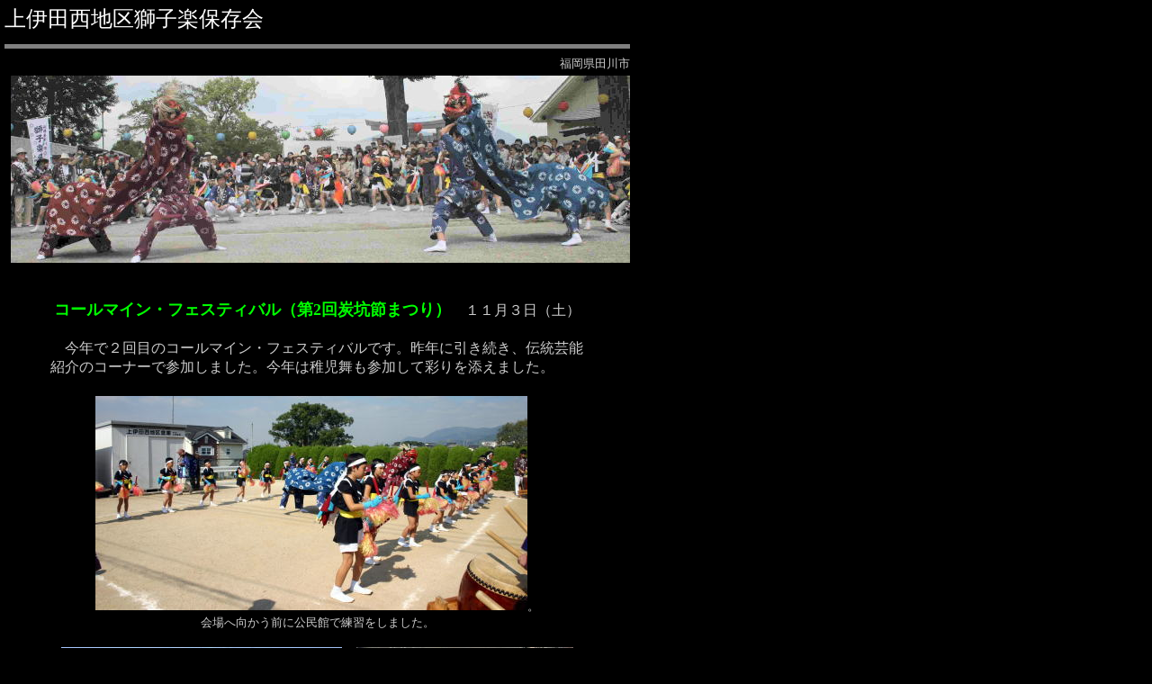

--- FILE ---
content_type: text/html
request_url: http://shishigaku.com/2007/tankou07/tankou07.html
body_size: 3065
content:
<!DOCTYPE HTML PUBLIC "-//W3C//DTD HTML 4.01 Transitional//EN">
<HTML>
<HEAD>
<META http-equiv="Content-Type" content="text/html; charset=SHIFT_JIS">
<META http-equiv="Content-Style-Type" content="text/css">
<META name="GENERATOR" content="IBM WebSphere Studio Homepage Builder Version 9.0.0.0 for Windows">
<TITLE>上伊田西地区獅子楽保存会</TITLE>
<LINK rel="stylesheet" href="../jinkou07/hpb9tm06_8.css" type="text/css" id="hpb9tm06_8">
<STYLE type="text/css">
<!--
FONT{
  line-height : normal;
}
B{
  line-height : normal;
}
-->
</STYLE>
</HEAD>
<BODY>
<TABLE width="700">
  <TBODY>
    <TR>
      <TD align="left"><FONT size="+2" color="#ffffff">上伊田西地区獅子楽保存会</FONT></TD>
    </TR>
    <TR>
      <TD align="right">
      <HR size="5" noshade style="color : olive;">
      <FONT size="-1">福岡県田川市</FONT></TD>
    </TR>
    <TR>
      <TD align="right"><IMG src="../jinkou07/t01.jpg" width="688" height="208" border="0"></TD>
    </TR>
    <TR>
      <TD width="700" align="center"><BR>
      <BR>
      <B><FONT size="+1" color="#00ff00">コールマイン・フェスティバル（第2回炭坑節まつり）</FONT></B>　１１月３日（土）<BR>
      <BR>
      <TABLE border="0" width="600">
        <TBODY>
          <TR>
            <TD>　今年で２回目のコールマイン・フェスティバルです。昨年に引き続き、伝統芸能紹介のコーナーで参加しました。今年は稚児舞も参加して彩りを添えました。</TD>
          </TR>
        </TBODY>
      </TABLE>
      <BR>
      <FONT size="-1"><IMG src="t07-011.jpg" width="480" height="238" border="0">。</FONT><BR>
      <FONT size="-1">会場へ向かう前に公民館で練習をしました。</FONT><BR>
      <BR>
      <IMG src="t07-021.jpg" width="312" height="190" border="0">　<IMG src="t07-031.jpg" width="241" height="190" border="0"><BR>
      <FONT size="-1">迎えのバスがきました。「貸切」といってもふつうの乗り合いバスでした。</FONT><BR>
      でも、子供たちは大喜びです。<BR>
      <IMG src="t07-041.jpg" width="480" height="270" border="0"><BR>
      <FONT size="-1">会場に到着！画面中央奥に見えるのは、香春岳です。</FONT><BR>
      <BR>
      <IMG src="t07-051.jpg" width="320" height="171" border="0"><BR>
      <FONT size="-1">ステージに向かいます。</FONT><BR>
      <BR>
      <IMG src="t07-061.jpg" width="480" height="261" border="0"><BR>
      <FONT size="-1">さあ！いよいよ開始です。</FONT><BR>
      <BR>
      <IMG src="t07-071.jpg" width="320" height="173" border="0"><BR>
      <FONT size="-1">今回は稚児舞があるのでステージは手狭になりましたので、楽はステージ下で奏でます。</FONT><BR>
      <BR>
      <IMG src="t07-082.jpg" width="480" height="243" border="0"><BR>
      <BR>
      <BR>
      <BR>
      <BR>
      <A href="../../bnumber.html"><IMG src="../jinkou07/btn129.gif" width="58" height="43" border="0"></A><BR>
      </TD>
    </TR>
    <TR>
      <TD></TD>
    </TR>
    <TR>
      <TD width="700">
      <HR size="5" noshade style="color : olive;">
      </TD>
    </TR>
    <TR>
      <TD><IMG src="../jinkou07/uzumaki_line2.gif" width="695" height="65" border="0"></TD>
    </TR>
  </TBODY>
</TABLE>
</BODY>
</HTML>

--- FILE ---
content_type: text/css
request_url: http://shishigaku.com/2007/jinkou07/hpb9tm06_8.css
body_size: 12611
content:
/*- themeid=hpb9tm06_8; --------------------------------*/
/*-------------------- element type --------------------*/

BODY {
	color: #cccccc;
	background-color: #000000;
	background-image: none;
	background-repeat: no-repeat;
	margin-top: 2px;
	margin-right: 2px;
	margin-bottom: 2px;
	margin-left: 2px;
	font-size: 80%;
}

H1 {
	color: #b5bb9b;
	margin-top: 0px;
	margin-right: 0px;
	margin-bottom: 0px;
	margin-left: 0px;
	font-size: 140%;
	font-weight: bold;
}

H2 {
	color: #b5bb9b;
	margin-top: 0px;
	margin-right: 0px;
	margin-bottom: 0px;
	margin-left: 0px;
	font-size: 135%;
	font-weight: bold;
}

H3 {
	color: #b5bb9b;
	margin-top: 0px;
	margin-right: 0px;
	margin-bottom: 0px;
	margin-left: 0px;
	font-size: 125%;
	font-weight: bold;
}

H4 {
	color: #b5bb9b;
	margin-top: 0px;
	margin-right: 0px;
	margin-bottom: 0px;
	margin-left: 0px;
	font-size: 119%;
	font-weight: bold;
}

H5 {
	color: #b5bb9b;
	margin-top: 0px;
	margin-right: 0px;
	margin-bottom: 0px;
	margin-left: 0px;
	font-size: 110%;
	font-weight: bold;
}

H6 {
	color: #b5bb9b;
	margin-top: 0px;
	margin-right: 0px;
	margin-bottom: 0px;
	margin-left: 0px;
	font-size: 100%;
	font-weight: bold;
}

ADDRESS {
	color: #b2a388;
	margin-top: 8px;
	margin-right: 0px;
	margin-bottom: 8px;
	margin-left: 0px;
}

BLOCKQUOTE {
	color: #b2a388;
	margin-top: 8px;
	margin-right: 15px;
	margin-bottom: 8px;
	margin-left: 15px;
}

P {
	color: #cccccc;
	margin-top: 0px;
	margin-right: 0px;
	margin-bottom: 0px;
	margin-left: 0px;
	font-weight: normal;
}

PRE {
	color: #b2a388;
	margin-top: 8px;
	margin-right: 0px;
	margin-bottom: 8px;
	margin-left: 0px;
}

UL {
	color: #b5bb9b;
	margin-top: 0px;
	margin-right: 0px;
	margin-bottom: 0px;
	margin-left: 16px;
	list-style-image : url(06bul05.gif);
	list-style-position: outside;
	list-style-type: none;
}

TH {
	color: #dddddd;
	background-color: #594522;
	border-color: #dddddd #dddddd #dddddd #dddddd;
	border-style: solid solid solid solid;
	border-width: 0px 1px 1px 0px;
	font-size: 80%;
}

A:LINK {
	color : yellow;
	text-decoration: none;
}

A:VISITED {
	color : yellow;
	text-decoration: none;
}

A:HOVER {
	color : #ff8040;
	text-decoration: underline;
}

SELECT {
	color: #cccccc;
	margin-top: 0px;
	margin-right: 0px;
	margin-bottom: 0px;
	margin-left: 0px;
	font-weight: normal;
}

/*-------------------- body --------------------*/

.hpb-body1 {
	color: #cccccc;
	font-size: 80%;
  line-height : 20pt;
}

.hpb-body2 {
	color: #cccccc;
}

.hpb-body3 {
	color: #cccccc;
	font-size: 80%;
}

/*-------------------- bullet --------------------*/

.hpb-bul1 {
	color: #cccccc;
}

.hpb-bul2 {
	color: #cccccc;
	font-size: 80%;
}

/*-------------------- contents --------------------*/

.hpb-cnt-cell1 {
	background-color: #444444;
}

.hpb-cnt-cell2 {
	background-color: #594522;
}

.hpb-cnt-cell3 {
	color: #cccccc;
	font-size: 80%;
}

.hpb-cnt-cell4 {
	background-color: #000000;
	background-image : url(../../info/hpb_bg01.gif);
}

.hpb-cnt-cell5 {
	color: #cccccc;
	font-size: 80%;
}

.hpb-cnt-cell6 {
	color: #cccccc;
	font-size: 80%;
}

.hpb-cnt-tb-cell1 {
	color: #333333;
	background-color: #d9d6c2;
	border-color: #666666 #666666 #666666 #666666;
	border-style: solid solid solid solid;
	border-width: 0px 1px 1px 0px;
	font-size: 80%;
}

.hpb-cnt-tb-cell2 {
	color: #333333;
	background-color: #ffffff;
	border-color: #666666 #666666 #666666 #666666;
	border-style: solid solid solid solid;
	border-width: 0px 1px 1px 0px;
	font-size: 80%;
}

.hpb-cnt-tb-cell3 {
	color: #333333;
	background-color: #d9d6c2;
	border-color: #666666 #666666 #666666 #666666;
	border-style: solid solid solid solid;
	border-width: 0px 0px 0px 0px;
	font-size: 80%;
}

.hpb-cnt-tb-cell4 {
	color: #333333;
	background-color: #ffffff;
	border-color: #666666 #666666 #666666 #666666;
	border-style: solid solid solid solid;
	border-width: 0px 0px 0px 0px;
	font-size: 80%;
}

.hpb-cnt-tb-cell5 {
	color: #333333;
	background-color: #ffffff;
	border-color: #666666 #666666 #666666 #666666;
	border-style: solid solid solid solid;
	border-width: 0px 0px 1px 0px;
	font-size: 80%;
}

/*-------------------- design table --------------------*/

.hpb-cnt-tb-th1 {
	color: #dddddd;
	background-color: #594522;
	border-color: #666666 #666666 #666666 #666666;
	border-style: solid solid solid solid;
	border-width: 0px 1px 1px 0px;
	font-size: 80%;
}

.hpb-cnt-tb-th2 {
	color: #dddddd;
	background-color: #594522;
	border-color: #666666 #666666 #666666 #666666;
	border-style: solid solid solid solid;
	border-width: 0px 0px 0px 0px;
	font-size: 80%;
}

.hpb-cnt-tb0 {
	background-color: #666666;
}

.hpb-cnt-tb1 {
	background-color: #ffffff;
	border-color: #666666 #666666 #666666 #666666;
	border-style: solid solid solid solid;
	border-width: 1px 0px 0px 1px;
}

.hpb-cnt-tb1-cell1 {
}

.hpb-cnt-tb1-cell2 {
	color: #333333;
	background-color: #d9d6c2;
	font-size: 80%;
}

.hpb-cnt-tb1-cell3 {
	color: #333333;
	background-color: #ffffff;
	font-size: 80%;
}

.hpb-cnt-tb1-cell4 {
	color: #cccccc;
	font-size: 80%;
}

.hpb-cnt-tb1-cell5 {
	color: #cccccc;
	background-color: #dddddd;
	font-size: 80%;
}

.hpb-cnt-tb2 {
	background-color: #ffffff;
	border-color: #666666 #666666 #666666 #666666;
	border-style: solid solid solid solid;
	border-width: 1px 1px 1px 1px;
}

.hpb-cnt-tb3 {
	background-color: #ffffff;
	border-color: #666666 #666666 #666666 #666666;
	border-style: solid solid solid solid;
	border-width: 0px 0px 0px 0px;
}

/*-------------------- column --------------------*/

.hpb-colm0 {
}

.hpb-colm0-cell1 {
	color: #cccccc;
	padding-top: 2px;
	padding-right: 2px;
	padding-bottom: 2px;
	padding-left: 2px;
	font-size: 80%;
	font-weight: bold;
}

.hpb-colm0-cell2 {
	color: #cccccc;
	font-size: 80%;
}

.hpb-colm1 {
}

.hpb-colm1-cell1 {
	color: #ffffff;
	background-color: #594522;
	border-color: #b5bb9b #b5bb9b #b5bb9b #b5bb9b;
	border-style: solid solid solid solid;
	border-width: 1px 1px 1px 1px;
	font-size: 80%;
	font-weight: bold;
}

.hpb-colm1-cell2 {
	color: #b5bb9b;
	border-color: #b5bb9b #b5bb9b #b5bb9b #b5bb9b;
	border-style: solid solid solid solid;
	border-width: 0px 1px 1px 1px;
	margin-top: 0px;
	margin-right: 0px;
	margin-bottom: 0px;
	margin-left: 5px;
	font-size: 80%;
}

.hpb-colm2 {
}

.hpb-colm2-cell1 {
	color: #cccccc;
	border-color: #b5bb9b #b5bb9b #b5bb9b #b5bb9b;
	border-style: solid solid none solid;
	border-width: 1px 1px 1px 1px;
	padding-top: 2px;
	padding-right: 2px;
	padding-bottom: 2px;
	padding-left: 2px;
	font-size: 80%;
	font-weight: bold;
}

.hpb-colm2-cell2 {
	color: #cccccc;
	border-color: #b5bb9b #b5bb9b #b5bb9b #b5bb9b;
	border-style: none solid solid solid;
	border-width: 1px 1px 1px 1px;
	padding-top: 2px;
	padding-right: 2px;
	padding-bottom: 2px;
	padding-left: 2px;
	font-size: 80%;
}

/*-------------------- head --------------------*/

.hpb-head {
}

.hpb-head-cell1 {
	color: #999999;
	background-color: #000000;
	background-image : url(../../info/hpb_bg01.gif);
	font-size: 95%;
	font-weight: bold;
}

.hpb-head-cell2 {
	background-color: #000000;
}

.hpb-head-tb1 {
}

.hpb-head-tb1-cell1 {
	background-color: ;
}

.hpb-head-tb1-cell2 {
	color: #ffffff;
	background-color: none;
	font-size: 80%;
}

/*-------------------- horizontal menu --------------------*/

.hpb-hmenu1 {
}

.hpb-hmenu1-hil {
	color: #ffffff;
	font-size: 80%;
	font-weight: bold;
}

.hpb-hmenu1-idle1 {
}

.hpb-hmenu1-idle2 {
}

.hpb-hmenu1-link0 {
	color: #ffffff;
	text-decoration: none;
}

.hpb-hmenu1-link0:link {
	color: #ffffff;
	text-decoration: none;
}

.hpb-hmenu1-link0:visited {
	color: #ffffff;
	text-decoration: none;
}

.hpb-hmenu1-link0:hover {
	color: #ffffff;
	text-decoration: underline;
}

.hpb-hmenu1-link1 {
	color: #ffffff;
	font-size: 80%;
	text-decoration: none;
}

.hpb-hmenu1-link1:link {
	color: #ffffff;
	font-size: 80%;
	text-decoration: none;
}

.hpb-hmenu1-link1:visited {
	color: #cccccc;
	font-size: 80%;
	text-decoration: none;
}

.hpb-hmenu1-link1:hover {
	color: #ffcc00;
	font-size: 80%;
	text-decoration: underline;
}

.hpb-hmenu1-link2 {
	color: #ffffff;
	font-size: 80%;
	text-decoration: none;
}

.hpb-hmenu1-link2:link {
	color: #ffffff;
	font-size: 80%;
	text-decoration: none;
}

.hpb-hmenu1-link2:visited {
	color: #cccccc;
	font-size: 80%;
	text-decoration: none;
}

.hpb-hmenu1-link2:hover {
	color: #ffcc00;
	font-size: 80%;
	text-decoration: underline;
}

.hpb-hmenu2 {
}

.hpb-hmenu2-hil {
	color: #cccccc;
	font-size: 70%;
	font-weight: bold;
}

.hpb-hmenu2-idle1 {
}

.hpb-hmenu2-idle2 {
}

.hpb-hmenu2-link0 {
	color: #cccccc;
	font-size: 90%;
	text-decoration: none;
}

.hpb-hmenu2-link0:link {
	color: #cccccc;
	font-size: 90%;
	text-decoration: none;
}

.hpb-hmenu2-link0:visited {
	color: #cccccc;
	font-size: 90%;
	text-decoration: none;
}

.hpb-hmenu2-link0:hover {
	color: #cccccc;
	font-size: 90%;
	text-decoration: underline;
}

.hpb-hmenu2-link1 {
	color: #dddddd;
	font-size: 70%;
	text-decoration: none;
}

.hpb-hmenu2-link1:link {
	color: #dddddd;
	font-size: 70%;
	text-decoration: none;
}

.hpb-hmenu2-link1:visited {
	color: #cccccc;
	font-size: 70%;
	text-decoration: none;
}

.hpb-hmenu2-link1:hover {
	color: #ff9900;
	font-size: 70%;
	text-decoration: underline;
}

.hpb-hmenu2-link2 {
	color: #dddddd;
	font-size: 70%;
	text-decoration: none;
}

.hpb-hmenu2-link2:link {
	color: #dddddd;
	font-size: 70%;
	text-decoration: none;
}

.hpb-hmenu2-link2:visited {
	color: #cccccc;
	font-size: 70%;
	text-decoration: none;
}

.hpb-hmenu2-link2:hover {
	color: #ff9900;
	font-size: 70%;
	text-decoration: underline;
}

/*-------------------- horizontal rule --------------------*/

.hpb-hr01 {
	margin-top: 7px;
	margin-right: 0px;
	margin-bottom: 7px;
	margin-left: 0px;
}

.hpb-hr01-cell1 {
	background-image : url(06hr07.gif);
	background-repeat: repeat-x;
	font-size: 80%;
	font-weight: bold;
}

/*-------------------- list --------------------*/

.hpb-list1 {
	color: #b5bb9b;
	margin-top: 0px;
	margin-right: 0px;
	margin-bottom: 0px;
	margin-left: 16px;
	list-style-image : url(06bul05.gif);
	list-style-position: outside;
	list-style-type: none;
}

/*-------------------- side --------------------*/

.hpb-side-cell1 {
	background-color: #444444;
}

.hpb-side-cell2 {
	background-color: #594522;
}

.hpb-side-cell3 {
	color: #cccccc;
	background-color: #444444;
	background-image: none;
	font-size: 80%;
}

.hpb-side-cell4 {
	background-color: #000000;
}

.hpb-side-tb1 {
	background-color: ;
}

.hpb-side-tb1-cell1 {
	background-color: ;
}

.hpb-side-tb1-cell2 {
	background-color: ;
}

.hpb-side-tb1-cell3 {
	background-color: ;
}

.hpb-side-tb1-cell4 {
	background-color: ;
}

.hpb-side-tb1-cell5 {
	background-color: ;
}

.hpb-side-tb1-cell6 {
	background-color: ;
}

.hpb-side-tb1-cell7 {
	background-color: ;
}

/*-------------------- subhead --------------------*/

.hpb-subh01 {
	background-color: #none;
	margin-top: 0px;
	margin-right: 0px;
	margin-bottom: 7px;
	margin-left: 0px;
	padding-top: 3px;
	padding-right: 0px;
	padding-bottom: 0px;
	padding-left: 2px;
}

.hpb-subh01-cell1 {
	color: #ffffff;
	background-image : url(../../info/06subh08.gif);
	background-repeat: no-repeat;
	background-position: left bottom;
	font-size: 80%;
	font-weight: bold;
}

/*-------------------- title --------------------*/

.hpb-title-tb {
}

.hpb-title-tb-cell1 {
	color: #ffffff;
	font-size: 119%;
	font-weight: bold;
}

.hpb-title-tb-cell2 {
	color: #dddddd;
	font-size: 95%;
}

/*-------------------- vertical menu --------------------*/

.hpb-vmenu1 {
}

.hpb-vmenu1-hil {
	color: #666666;
	background-color: #c3bfa2;
	font-size: 80%;
	font-weight: bold;
}

.hpb-vmenu1-idle1 {
}

.hpb-vmenu1-idle2 {
}

.hpb-vmenu1-link0 {
	color: #666666;
	text-decoration: none;
}

.hpb-vmenu1-link0:link {
	color: #666666;
	text-decoration: none;
}

.hpb-vmenu1-link0:visited {
	color: #666666;
	text-decoration: none;
}

.hpb-vmenu1-link0:hover {
	color: #666666;
	text-decoration: underline;
}

.hpb-vmenu1-link1 {
	color: #b5bb9b;
	font-size: 80%;
	text-decoration: none;
}

.hpb-vmenu1-link1:link {
	color: #b5bb9b;
	font-size: 80%;
	text-decoration: none;
}

.hpb-vmenu1-link1:visited {
	color: #b5bb9b;
	font-size: 80%;
	text-decoration: none;
}

.hpb-vmenu1-link1:hover {
	color: #ff9900;
	font-size: 80%;
	text-decoration: underline;
}

.hpb-vmenu1-link2 {
	color: #b5bb9b;
	font-size: 80%;
	text-decoration: none;
}

.hpb-vmenu1-link2:link {
	color: #b5bb9b;
	font-size: 80%;
	text-decoration: none;
}

.hpb-vmenu1-link2:visited {
	color: #b5bb9b;
	font-size: 80%;
	text-decoration: none;
}

.hpb-vmenu1-link2:hover {
	color: #ff9900;
	font-size: 80%;
	text-decoration: underline;
}

